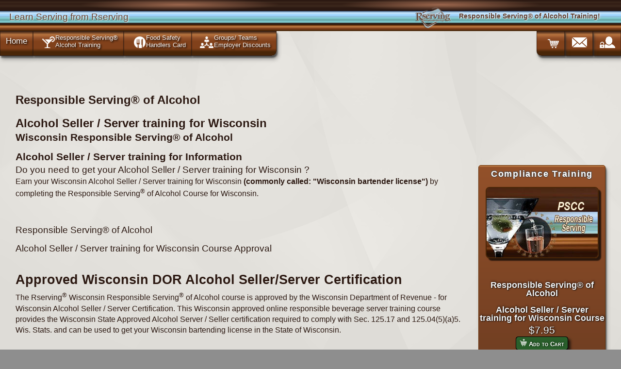

--- FILE ---
content_type: text/html;;charset=UTF-8
request_url: https://2learnserving.com/web/pscc_state.php?siteid=9&flag=bartender+license&statecode=WI
body_size: 7323
content:
<!DOCTYPE html>
					<html lang="en">
					<head>
					<link rel="canonical" href="https://2learnserving.com/web/pscc_state.php?siteid=9&flag=bartender+license&statecode=WI">
						<meta charset="utf-8" />
						<meta name="viewport" content="width=device-width, initial-scale=1, minimum-scale=1, maximum-scale=2, user-scalable=1" />
						<title>Alcohol Seller / Server training for Wisconsin  $7.95</title>
						<meta name="description" content="Get a alcohol seller / server training course for $7.95 from 2LearnServing" />
						<meta name="keywords" content="" />




					<script type='application/ld+json'>
			{"@context":"http:\/\/schema.org","@type":"WebSite","@id":"#website","url":"http:\/\/2learnserving.com\/","name":"Rserving","potentialAction":
			{"@type":"SearchAction","target":"http:\/\/2learnserving.com\/web\/search.php?siteid=9&pageid=3758&search=Search&q=?s={search_term_string}","query-input":"required name=search_term_string"}}
			</script><script type='application/ld+json'>
		{
			"@context":"http:\/\/schema.org",
			"@type":"Organization",
			"url":"http:\/\/2learnserving.com\/",
			"sameAs":[],"@id":"#organization",
			"name":"Rserving",
			"logo":"https:\/\/rserving.com\/images\/rserving_company_logo.png",
			"contactPoint":
			[{
				"@type":"ContactPoint",
				"telephone":"+1-605-427-2000",
				"contactType":"customer service",
				"areaServed":"US"
			}]
		}
		</script>
		<meta property="og:type" content="website" />
		<meta property="og:title" content="Alcohol Seller / Server training for Wisconsin  $7.95" />
		<meta property="og:description" content="Get a alcohol seller / server training course for $7.95 from 2LearnServing" />
		<meta property="og:url" content="https://2learnserving.com/web/pscc_state.php?siteid=9&flag=bartender+license&statecode=WI" />
		<meta property="og:image" content="https://2learnserving.com/images/rserving_company_logo.png" />
		<meta property="og:image:width" content="600" />
		<meta property="og:image:height" content="342" />
					</head>
					<body>
		<script src="https://2learnserving.com/web/javascript.php?siteid=9" async></script>

<link rel="stylesheet" href="https://2learnserving.com/web/css.php?siteid=9">				<div id="mattdiv1">


		<script type='application/ld+json'>
				{"@context":"http:\/\/schema.org","@type":"WebSite","@id":"#website","url":"http:\/\/www.2learnserving.com\/","name":"www.2learnserving.com"
				}
		</script>
		<script type='application/ld+json'>
			{
				"@context":"http:\/\/schema.org",
				"@type":"Organization",
				"url":"http:\/\/www.2learnserving.com\/",
				"sameAs":[],"@id":"#organization",
				"name":"www.2learnserving.com",
				"logo":"https:\/\/rserving.com\/images\/rserving_company_logo.png",
				"contactPoint":
				[{
					"@type":"ContactPoint",
					"telephone":"+1-605-427-2000",
					"contactType":"customer service",
					"areaServed":"US"
				}]
			}
		</script>
		

		 



		<div class="wrapper">
			<header>
			<div class="bluebrown">							
				<div class="heading">
					Learn Serving from Rserving 
				</div>

				<div class="logocontainer">
					<div class="subheading">
						Responsible Serving&reg; of Alcohol Training!
					</div>

					<div class="rserving_logoicon"></div>
				</div>
			</div>
			</header>
			
	<!-- header -->
			<div class="header">
			
				<div class="shell header-top">
					
						<nav id="navigationx">
							<a onclick="toggledisplay('toplinks');" class="nav-btn">Navigation
								<div class="hammy">
									<div> </div>
									<div> </div>
									<div> </div>
								</div>
							</a>

							<ul id="toplinks" class="">
								<li class="alllefty"><a href="http://www.2learnserving.com">Home</a></li>
								
								<li class="alllefty"><a href="https://2learnserving.com/web/pscc_state.php?siteid=9&amp;flag=bartender%20license"><div class="icon alcoholicon"></div><span class="twoliner"><span class="line1">Responsible Serving®</span> <span class="line2">Alcohol Training</span></span></a></li>
								<li class="alllefty"><a href="https://2learnserving.com/web/pscc_state.php?siteid=9&amp;flag=food%20safety%20handlers"><div class="icon foodicon"  ></div><span class="twoliner"><span class="line1">Food Safety</span> <span class="line2">Handlers Card</span></span></a></li>						   
								<li class="alllefty btmrightradius"><a href="https://2learnserving.com/web/rserving_employers.php?siteid=9&amp;pageid=3980"><div class="icon teamicon" ></div><span class="twoliner"><span class="line1">Groups/ Teams</span> <span class="line2">Employer Discounts</span></span></a></li>
								<li class="allrighty "><a href="https://2learnserving.com/web/loginform.php?siteid=9&amp;pageid=4033"><div class="icon accountlockicon biggericon"  ></div><span class="twoliner"><span class="line1 nowerds">Account</span> <span class="line2 nowerds">Login</span></span></a></li>
								<li class="allrighty"><a href=""><div class="icon envelopeicon biggericon"  ></div><span class="twoliner"><span class="line1 nowerds">Contact Us</span> <span class="line2 nowerds">(605) 427 2645</span></span></a></li>
								<li class="allrighty btmleftradius"><a href="http://www.2learnserving.com/web/order.php?siteid=9&amp;pageid=4031"><div class="icon carticon biggericon"  ></div><span class="twoliner"><span class="line1 nowerds">Shopping</span> <span class="line2 nowerds">Cart</span></span></a></li>
								
							</ul>
						</nav>
				</div>

			</div>
						

			<!-- end of header -->
			<!-- shell -->
			<div class="shell">
				
				<div class="main">
					
					<div class="content">
						
						<a id="contentland"></a>
						<div class="cl"><br /></div>
							<main>
								<a id="Home+Page" href="#"><span style="font-size:0;">Home</span></a><script
			  src="https://code.jquery.com/jquery-3.6.0.min.js"
			  integrity="sha256-/xUj+3OJU5yExlq6GSYGSHk7tPXikynS7ogEvDej/m4="
			  crossorigin="anonymous"></script>
		<h2>Responsible Serving® of Alcohol<br /><br />Alcohol Seller / Server training for Wisconsin</h2>
				<script type="application/ld+json">
				{
					 "@context": "http://schema.org/",
				  "@type": "Product",
				  "name": "Alcohol Seller / Server training for Wisconsin  $7.95",
				 "description": "Get a alcohol seller / server training course for $7.95 from 2LearnServing",
				  "url": "https://2learnserving.com/web/pscc_state.php?siteid=9&flag=bartender+license&statecode=WI",
				  "image": "https://2learnserving.com/course/course_425_files/logo.jpg",


				"offers": {
					  "@type": "Offer",
					  "availability": "https://schema.org/OnlineOnly",
					"price": "7.95",
					"priceCurrency": "USD",
						"shippingDetails": {
          "@type": "OfferShippingDetails",
          "shippingRate": {
            "@type": "MonetaryAmount",
            "value": "0",
            "currency": "USD"
          }
						}}	}
				</script>

				<script type="application/ld+json">
				{

				  "@context": "http://schema.org/",
				  "@type": "Course",					  
				  "name": "Alcohol Seller / Server training for Wisconsin  $7.95",
				  "provider": {
        "@type": "Organization",
        "name": "Rserving",
        "url": "www.2learnserving.com"
      },

				 "description": "Get a alcohol seller / server training course for $7.95 from 2LearnServing",
				  "url": "https://2learnserving.com/web/pscc_state.php?siteid=9&flag=bartender+license&statecode=WI",
				  "educationalCredentialAwarded": "certificate",
					  "offers": [{
						"@type": "Offer",
						"price": "7.95",
						"priceCurrency": "USD",
						"shippingDetails": {
          "@type": "OfferShippingDetails",
          "shippingRate": {
            "@type": "MonetaryAmount",
            "value": "0",
            "currency": "USD"
						}}
					  }]
					
					}
				</script><meta property="product:brand" content="Alcohol Seller / Server training for Wisconsin  $7.95" /><meta property="product:price:amount" content="7.95" /><meta property="product:price:currency" content="840" /><h3>Wisconsin Responsible Serving® of Alcohol<br /><br />Alcohol Seller / Server training for  Information</h3><div class="webprodbox" style="display:none;"><form action="https://2learnserving.com/web/cart.php?siteid=9&addcourse=425" method="post"  enctype="application/x-www-form-urlencoded"><input type="hidden" name="action" value="addone" /><input type="hidden" name="siteid" value="9" /><input type="hidden" name="courseid" value="425" /><style type="text/css">
						.reason4course {
							/*width: 100%;*/
							text-align: center;
							border-radius: 20px;
							/*border-bottom-left-radius: 10px;
							border-bottom-right-radius: 10px; */
							/*background-image: radial-gradient(at 29% 15%, rgba(255, 170, 130, 0.5), rgba(0, 0, 0, 0) 16%), radial-gradient(at 71% 15%, rgba(255, 170, 130, 0.5), rgba(0, 0, 0, 0) 16%), linear-gradient(rgba(44, 25, 18, 0.9), rgba(44, 25, 18, 0.9), rgba(57, 37, 26, 0.9), rgba(57, 37, 26, 0.9), rgba(48, 26, 19, 0.9), rgba(57, 37, 26, 0.9), rgb(57, 37, 26), rgb(44, 25, 18), rgb(44, 25, 18), rgb(44, 25, 18), rgb(44, 25, 18), rgb(26, 14, 16), rgb(44, 25, 18), rgb(44, 25, 18));*/
							/*background: #2C1912;*/
						}
						.reason4course h5 {
							color: white;
							letter-spacing: .1em;
							text-shadow: -1px 1px 1px rgba(72, 70, 70, 0.8), 1px 1px 1px rgba(72, 70, 70, 0.8), 1px -1px 1px rgba(72, 70, 70, 0.8), -1px -1px 1px rgba(72, 70, 70, 0.8), 0px 0px 1px rgba(72, 70, 70, 0.8);
							padding: .25em 0 .25em 0;
						}
					</style><div class="reason4course"><h5>Compliance Training</h5></div><img src="https://2learnserving.com/course/course_496_files/logo.jpg" class="webprodlogo" hspace="10" vspace="10" title="Responsible Serving® of Alcohol Alcohol Seller / Server training for Wisconsin Online Training / Certification" alt="Responsible Serving® of Alcohol Alcohol Seller / Server training for Wisconsin Online Training & Certification" style="height:143px;width:229px;" /><br /><h5>Responsible Serving® of Alcohol<br /><br />Alcohol Seller / Server training for Wisconsin Course</h5><span class="dollarbillz">$7.95</span><br /><button class="addtocart" title='Add Responsible Serving® of Alcohol<br /><br />Alcohol Seller / Server training for Wisconsin to cart'><img src="https://2learnserving.com/web/images/add2cart.png" alt="Add to Cart" title="Add to Cart" style="height:15px;width:15px;" /> Add to Cart</button><br /><div id='testfloat2' class="webprodhowto">
					<br /><b><u>How to register for the course</u></b><br /><ul style="font-size:.9em;margin:5px;margin-right:0;">
						<li><b>Click "add to cart" to signup</b></li>
						<li><b>Checkout</b></li>
						<li><b>Password info is emailed to you</b></li>
						<li><b>Log in to take the course</b><br />
							<ul>
								<li>Log in immediately</li>
								<li>Or wait / log in later</li>
								<li><b>Download certificate immediately upon completion</b><br />
								<img src="https://2learnserving.com/images/icons/phone_card_icon_sm.png" alt="download your certificate" title="download your certificate" style="width:93px;height:125px;margin: 6px;" /></li>

							</ul>
						</li>
					</ul><br />
				</div></form><div class="groupgroup">
						<div class="groupdisbox"><a target="_blank" href="https://2learnserving.com/web/rserving_employers.php?siteid=9&pageid=3980">
						<img src="https://rserving.com/web/site_251_files/images/1513095257_TrainYourTeamFinal.png" style="margin:5px;width:150px;height:100px;" alt="Train your team - click for team discounts" title="Train your team - click for team discounts" /></a>
						<br /><a target="_blank" href="https://2learnserving.com/web/rserving_employers.php?siteid=9&pageid=3980" style="text-transform: capitalize;font-variant: normal;" class="addtocart"><span>Click for Team Discounts</span></a><br />
							<div class="groupdistexty">
							<span style="font-size:.8em">Click to get information about discounts if you need to train multiple team members. You will be redirected to Rserving.com</span></div></div>
							</div><br /><br /></div><div style="font-size:1em;"><style>
<!--
.coursenamecss {
	margin-bottom: 15px;
}
.coursenamecss h3 {
	font-size: 1.1em;
	width: 100%;
	padding: 0px;
	margin: 0px;
	margin-bottom:5px;
	border-bottom: 1px solid silver;
}
-->
</style><h4>Do you need to get your  Alcohol Seller / Server training for Wisconsin ?</h4><h6 style="">Earn your Wisconsin Alcohol Seller / Server training for Wisconsin  <b>(commonly called: "Wisconsin bartender license")</b> by completing the Responsible Serving<sup>&reg;</sup> of Alcohol Course for Wisconsin.</h6><br /><br /><h4> Responsible Serving® of Alcohol<br /><br />Alcohol Seller / Server training for Wisconsin Course Approval</h4><div><div class="coursedescription"><h1>Approved Wisconsin DOR Alcohol Seller/Server Certification</h1>The Rserving<sup>®</sup> Wisconsin Responsible Serving<sup>®</sup> of Alcohol course is approved by the Wisconsin Department of Revenue - for Wisconsin Alcohol Seller / Server Certification.  This Wisconsin approved online responsible beverage server training course provides the Wisconsin State Approved Alcohol Server / Seller certification required to comply with Sec. 125.17 and 125.04(5)(a)5. Wis. Stats. and can be used to get your Wisconsin bartending license in the State of Wisconsin.</b><br><br><h5>Employers receive discount pricing.</h5></div></div>Online Course 2 Learn Responsible Serving<sup>&reg;</sup>. <br><br>Earn your alcohol seller/server certification online through this Responsible Serving<sup>&reg;</sup> Course. The course takes about 3-4 hours to complete depending on what state you are in and how quickly you move through the course. The course will cover your state laws for responsible selling and service of alcohol and other useful information for working as a responsible server or bartender in your state. <br><br>Approved by:&nbsp;<br><ul><li>California Department of Alcoholic Beverage Control&nbsp;</li><li>Illinois Liquor Control Commission (BASSET)&nbsp;</li><li>North Carolina Alcoholic Beverage Control Commission&nbsp;</li><li>South Dakota Department of Revenue &amp; Regulation&nbsp;</li><li>Texas Alcoholic Beverage Commission&nbsp;</li><li>Utah Department of Alcoholic Beverage Control&nbsp;</li><li>Vermont Department of Liquor Control&nbsp;</li><li>Wisconsin Dept. of Revenue&nbsp;</li><li>Wyoming Department of Revenue - Liquor Distribution Division&nbsp;</li><li>and many more*&nbsp;</li></ul><br><br>*Special price not available in all states. Course is approved or recommended in most states. To check your state's requirements, click here.<br><br><br><br></div><br /><br /><br />

			Click the <span style="font-style:italic;">add to cart</span> button below and proceed to the checkout to get signed up. You will be emailed a username/password to login and begin.<br /><br />
<style>
.checkboxbox
{
	float: left;
	width: 300px;
}
img.crt_i
{
	width: 90px;
	box-shadow: 4px 4px 2px #888888;
	-moz-box-shadow: 4px 4px 2px #888888;
}
div.crt_ideet
{
	margin-top: 3px;
	padding-left:10px;
	font-size:.8em;
}
a.crt_info
{
	font-size:.8em;
}
table.crt_itm
{
	margin-top: 3px;
	width:99%;
}
table.crt_itm td
{
	vertical-align: top;
}
td.crt_tdi
{
	width: 130px;
}
.crt_desc
{
	font-size:1em;
}

.navyprice {
	font-size:1.3em;font-family:verdana,arial,sans-serif;color:navy;
}

.otherofferbox {
		text-align:left;padding:10px;
	}
	.otherofferbox span {
		font-size:1em;font-weight:bold;font-style:italic;
	}
	.otheroffercontainer {
		margin-right:0;float:right;text-align:right;width:260px;border-radius: 5px;margin-bottom:20px;
	}
	.offerframe {
		float:right;opacity:.9;background:white;width:229px;border-radius: 5px;box-shadow: 2px 2px 6px 3px #888888;-moz-box-shadow: 2px 2px 6px 3px #888888;
	}
	.offerprodcontainer { width:220px; }
	.offerprod { font-weight:bold;float:right;width:80px;border:0px solid silver;text-align:right;vertical-align:top; }
	.offerprodlogo { border:1px solid silver;border-radius:5px;box-shadow: 4px 4px 2px #888888;-moz-box-shadow: 4px 4px 2px #888888;width:70px; }
	.offerdetails { float:right;width:130px;border:0px solid silver;text-align:right;vertical-align:top;font-size:1em;font-weight:bold;padding-left:10px; }


	.cartitem { width: 100%; clear:both; box-shadow: 0 0 2px 1px rgba(151,151,151,0.5);   }
	.cartlogocontainer { width: 25%; float:left; max-width: 140px;  }
	.cartlogo { width: 100%; padding-bottom:60%; background-position: center center; background-size: contain;  background-repeat: no-repeat; }
	.cartdescription { width: 50%; float: left; padding: 1em; }
	.cartproductname { font-size: 1.2em; font-weight: bold; }
	.cartprice {   width: 25%; float: right; text-align: center; padding: 1em; }
	.cartprice span { font-size: 1.3em; color:#333; font-weight: bold; }

	@media screen and (max-width: 600px) {
		.cartdescription { width: 60%;  }
		.cartlogocontainer { width: 40%;max-width: 40%;  }
		.cartprice { width: 60%; }
	}
</style><form action="https://2learnserving.com/web/cart.php?siteid=9&addcourse=425" method="post"  enctype="application/x-www-form-urlencoded"><input type="hidden" name="action" value="addone" /><input type="hidden" name="siteid" value="9" /><input type="hidden" name="courseid" value="425" /><span style="font-weight:bold;font-size:1.2em;">Responsible Serving® of Alcohol<br /><br />Alcohol Seller / Server training for Wisconsin</span> <span class="navyprice">$7.95</span><br /><button title='Add Responsible Serving® of Alcohol<br /><br />Alcohol Seller / Server training for Wisconsin to cart' class="addtocart"><img src="https://2learnserving.com/web/images/add2cart.png" alt="Add to Cart" title="Add to Cart" style="height:15px;width:15px;" /> Add to Cart</button></form><br /><br /><hr /><br />
			
<style>
.checkboxbox
{
	float: left;
	width: 300px;
}
img.crt_i
{
	width: 90px;
	box-shadow: 4px 4px 2px #888888;
	-moz-box-shadow: 4px 4px 2px #888888;
}
div.crt_ideet
{
	margin-top: 3px;
	padding-left:10px;
	font-size:.8em;
}
a.crt_info
{
	font-size:.8em;
}
table.crt_itm
{
	margin-top: 3px;
	width:99%;
}
table.crt_itm td
{
	vertical-align: top;
}
td.crt_tdi
{
	width: 130px;
}
.crt_desc
{
	font-size:1em;
}

.navyprice {
	font-size:1.3em;font-family:verdana,arial,sans-serif;color:navy;
}

.otherofferbox {
		text-align:left;padding:10px;
	}
	.otherofferbox span {
		font-size:1em;font-weight:bold;font-style:italic;
	}
	.otheroffercontainer {
		margin-right:0;float:right;text-align:right;width:260px;border-radius: 5px;margin-bottom:20px;
	}
	.offerframe {
		float:right;opacity:.9;background:white;width:229px;border-radius: 5px;box-shadow: 2px 2px 6px 3px #888888;-moz-box-shadow: 2px 2px 6px 3px #888888;
	}
	.offerprodcontainer { width:220px; }
	.offerprod { font-weight:bold;float:right;width:80px;border:0px solid silver;text-align:right;vertical-align:top; }
	.offerprodlogo { border:1px solid silver;border-radius:5px;box-shadow: 4px 4px 2px #888888;-moz-box-shadow: 4px 4px 2px #888888;width:70px; }
	.offerdetails { float:right;width:130px;border:0px solid silver;text-align:right;vertical-align:top;font-size:1em;font-weight:bold;padding-left:10px; }


	.cartitem { width: 100%; clear:both; box-shadow: 0 0 2px 1px rgba(151,151,151,0.5);   }
	.cartlogocontainer { width: 25%; float:left; max-width: 140px;  }
	.cartlogo { width: 100%; padding-bottom:60%; background-position: center center; background-size: contain;  background-repeat: no-repeat; }
	.cartdescription { width: 50%; float: left; padding: 1em; }
	.cartproductname { font-size: 1.2em; font-weight: bold; }
	.cartprice {   width: 25%; float: right; text-align: center; padding: 1em; }
	.cartprice span { font-size: 1.3em; color:#333; font-weight: bold; }

	@media screen and (max-width: 600px) {
		.cartdescription { width: 60%;  }
		.cartlogocontainer { width: 40%;max-width: 40%;  }
		.cartprice { width: 60%; }
	}
</style><style type="text/css">

			</style><br /><br /><div class="otheroffercontainer">
				<div class="offerframe">
			<div class="otherofferbox"><span>Responsible Serving® of Alcohol<br /><br />Alcohol Seller / Server training for Wisconsin is also available through the following offer:</span></div><br /><div style="width:220px;">
				<div style="font-weight:bold;float:right;width:80px;border:0px solid silver;text-align:right;vertical-align:top;"><a href="https://2learnserving.com/web/rserving_employers.php?siteid=9&pageid=3980"><img src="https://rserving.com/product/product_100074_files/logo70.jpg" alt="Employer Discounts Available" title="Employer Discounts Available" style="border:1px solid silver;border-radius:5px;box-shadow:4px 4px 2px #888888;-moz-box-shadow:4px 4px 2px #888888;width:70px;height:44px;" /></a><br />
					<a href="https://2learnserving.com/web/rserving_employers.php?siteid=9&pageid=3980"><img src="https://rserving.com/web/images/learnmorebutton.png" alt="Learn More" title="Learn More" width="70" height="18" /></a>
				</div>
				<div style="float:right;width:130px;border:0px solid silver;text-align:right;vertical-align:top;font-size:1em;font-weight:bold;padding-left:10px;">
					<a href="https://2learnserving.com/web/rserving_employers.php?siteid=9&pageid=3980">Employer Discounts</a><br /><span style="font-size:.8em;">Discounts for bulk purchases</span>
					<br /><a href="https://2learnserving.com/web/rserving_employers.php?siteid=9&pageid=3980" style="font-size:.9em;text-decoration:none;">Details</a>
				</div>
			</div><div style="clear:both;">&nbsp;</div></div></div><style type="text/css">.webprodbox { float:right;text-align:center;width:260px;padding-left:2em; /*Ross Add 2022-11*/ display:block !important;}.dollarbillz { font-size:1.3em;font-family:verdana,arial,sans-serif;color:navy; }.webprodlogo { margin-bottom:2em;box-shadow: 2px 2px 6px 3px #888888;-moz-box-shadow: 2px 2px 6px 3px #888888; }.webprodhowto { width:240px;float:right;text-align:left;margin-top:1em; }.groupdisbox { width:auto;text-align:center;margin:auto;margin-top:1em; }
								.groupdistexty { padding: .5em; width:auto;text-align: center;margin:auto;margin-top:3px; }</style><br /><br /><h2>Related Courses for Wisconsin:</h2><ul style="margin-top:.5em;"><li><a href="https://2learnserving.com/web/pscc_state.php?siteid=9&pageid=&flag=food%20safety%20handlers&statecode=WI">Wisconsin Food Safety for Handlers</a></li></ul><br /><h2>What is the minimum age to sell/serve alcohol in Wisconsin?</h2><h5>The minimum age to sell and serve alcohol in Wisconsin is 18.</h5> <img src="https://2learnserving.com/web/images/statemaps/WI.jpg" alt="Wisconsin Bartending License, Alcohol Seller / Server training for Wisconsin  regulations" title="Wisconsin Bartending License, Alcohol Seller / Server training for Wisconsin  regulations" align="right" style="padding:1em;width:240px;height:217px;" /><hr /><br /><br /><h3>The Wisconsin Alcohol & Tobacco Agency</h3>The agency that handles Wisconsin liquor licensing and/or bartender licensing rules and regulations in Wisconsin is The Wisconsin Alcohol & Tobacco Agency. The contact information for The Wisconsin Alcohol & Tobacco Agency is listed below. You can contact them to verify that online server certification (bartender license) can be obtained in Wisconsin. We have also listed that information where applicable.<br /><br /><b>The Wisconsin Alcohol & Tobacco Agency</b><br />Telephone: (608) 266-2776<br> Website: <a href="https://www.revenue.wi.gov/Pages/FAQS/ise-atlicns.aspx/" target="_blank">https://www.revenue.wi.gov/Pages/FAQS/ise-atlicns.aspx/</a><br /><br /><b>Bartending License, Alcohol Seller / Server training for Wisconsin  regulations for sellers and servers in Wisconsin</b><br /><ul><li><b>WI Dram Shop Laws:</b> Limited</li></ul><br /><b>Can bartenders in WI work as a bartender with a felony conviction? no</b><br />No. A person who has an arrest or conviction record that relates to alcoholic beverages, etc. may not be issued an alcohol beverage license; if the person is convicted of a felony, he/she must get a pardon to be considered for receiving an alcohol beverage license. <br><br /><br /><script>
			function addLink() {
				var body_element = document.getElementsByTagName('body')[0];
				var selection;
				selection = window.getSelection();
				var pagelink = "<br /><br /> Read more at: <a href='"+document.location.href+"'>"+document.location.href+"</a>"; // change this if you want
				var copytext = selection + pagelink;
				var newdiv = document.createElement('div');
				newdiv.style.position='absolute';
				newdiv.style.left='-99999px';
				body_element.appendChild(newdiv);
				newdiv.innerHTML = copytext;
				selection.selectAllChildren(newdiv);
				window.setTimeout(function() {
					body_element.removeChild(newdiv);
				},0);
			}
			//document.oncopy = addLink;
			</script>
							</main>			
						<div class="cl"> </div>
					
					</div>
							
				</div>

			</div>
				<div id="footer">
					<div class="shell">
						<div class="footer-cols">
							<div class="footer-buttons">
								<nav>
								<ul>
									<li><a href="https://2learnserving.com/web/pscc_state.php?siteid=9&amp;flag=bartender%20license"><div class="icon alcoholicon"></div><span class="twoliner">Responsible Serving®<br />Alcohol Training</span></a></li>
									<li><a href="https://2learnserving.com/web/pscc_state.php?siteid=9&amp;flag=food%20safety%20handlers"><div class="icon foodicon"></div><span class="twoliner">Food Safety<br />Handlers Card</span></a></li>
									<li><a href="https://2learnserving.com/web/rserving_employers.php?siteid=9&amp;pageid=3980"><div class="icon teamicon"></div><span class="twoliner">Groups/ Teams<br />Employer Discounts</span></a></li>           
									<li><a href="http://www.2learnserving.com/web/credentials.php?siteid=9&amp;pageid=4032"><div class="icon usamapicon"></div><span class="twoliner">State Approvals<br />Credentials</span></a></li>            
									<li><a href="https://2learnserving.com/web/loginform.php?siteid=9&amp;pageid=4033"><div class="icon accountlockicon"></div><span class="twoliner">Login</span></a></li>
									
									<li class="allrighty">
										<div id="btmrightcontactbox">
											<b>Rserving<sup>®</sup></b><br />
											Professional Server<br />Certification Corp. (PSCC)<br />
											(605) 427 2645
										</div>
									</li>
									<li class="allrighty"><a href="" ><div class="icon envelopephoneicon"></div><span class="twoliner">Contact Us</span></a></li>
									<li class="allrighty"><a href="http://www.2learnserving.com/web/order.php?siteid=9&amp;pageid=4031" ><div class="icon carticon"></div> View Cart</a></li>
								</ul>
								</nav>
							</div>
						</div>
							
						<div class="footer-bottom">
							<div class="footer-nav brownblur">
								<div class="thefootlinks">
                                                       <a href="https://2learnserving.com/web/index.php?siteid=9&amp;pageid=22">Home Page</a><a href="https://2learnserving.com/web/index.php?siteid=9&amp;pageid=24">Alcohol Service</a><a href="https://2learnserving.com/web/index.php?siteid=9&amp;pageid=25">Food Safety</a><a href="https://2learnserving.com/web/index.php?siteid=9&amp;pageid=26">Bartending</a><a href="https://2learnserving.com/web/index.php?siteid=9&amp;pageid=637">Find Bars</a><a href="https://2learnserving.com/web/index.php?siteid=9&amp;pageid=3693">Approved States</a><a href="https://2learnserving.com/web/index.php?siteid=9&amp;pageid=3758">Search</a>
	                                        </div>
								<div class="btmiconbox allrighty">
									<div class="alllefty">
										<a href="https://rserving.com/verify" target="_blank">
											<div class="cardicon icon2x" style="margin-right: 1em;"> </div>
										</a>
									</div>

									<a href="http://www.2learnserving.com/web/order.php?siteid=9&amp;pageid=4031">
										<div class="alllefty" style="margin-right: 1em;">
											<div class="icon50 visaicon alllefty"></div>
											<div class="icon50 mcicon alllefty"></div>
											<div class="cl"></div>
											<div class="icon50 amexicon alllefty"></div>
											<div class="icon50 discovericon alllefty"></div>
										</div>
									</a>
								
									<a href="https://www.bbb.org/us/sd/madison/profile/home-study/professional-server-certification-corporation-0714-300054293" target="_blank">
										<div class="icon2x bbbicon alllefty"></div>
									</a>
								</div>
								
								<div class="cl"> </div>
							</div>

							<footer>
								<div class="copybox">
                                                                          <a href="http://www.rserving.com">Responsible Serving / Bartender Licenses</a><br />
									<a href="https://rserving.com" target="_blank">Rserving<sup>®</sup> & Responsible Serving<sup>®</sup></a> 
									are registered trademarks of PSCC 
								
								</div>
					
								<div class="disclaimer">
									<a target="_blank" href="http://www.2learnserving.com/web/disclaimer.php?siteid=9">Terms of Use</a> | <a target="_blank" href="http://www.2learnserving.com/web/privacy.php?siteid=9">Privacy Policy</a>
								</div>
							</footer>
							<div class="cl"></div>
						</div>			
					</div>
				</div>
		</div>
	</div><script type="text/javascript">
var gaJsHost = (("https:" == document.location.protocol) ? "https://ssl." : "http://www.");
document.write(unescape("%3Cscript src='" + gaJsHost + "google-analytics.com/ga.js' type='text/javascript'%3E%3C/script%3E"));
</script>
<script type="text/javascript">
try {
var pageTracker = _gat._getTracker("UA-5739687-28");
pageTracker._trackPageview();
} catch(err) {}</script></body></html>

--- FILE ---
content_type: application/javascript
request_url: https://2learnserving.com/web/javascript.php?siteid=9
body_size: 430
content:
function addLink() {
 var body_element = document.getElementsByTagName('body')[0];
 var selection;
 selection = window.getSelection();
 var pagelink = "<br /><br /> Read more at: <a href='"+document.location.href+"'>"+document.location.href+"</a>"; // change this if you want
 var copytext = selection + pagelink;
 var newdiv = document.createElement('div');
 newdiv.style.position='absolute';
 newdiv.style.left='-99999px';
 body_element.appendChild(newdiv);
 newdiv.innerHTML = copytext;
 selection.selectAllChildren(newdiv);
 window.setTimeout(function() {
 body_element.removeChild(newdiv);
 },0);
 }
 document.oncopy = addLink;function toggledisplay(elementID)
 {
 var dis = document.getElementById(elementID).style.display;
 if ((dis === 'none') || (dis === ''))
 { document.getElementById(elementID).style.display = 'block'; }
 else
 { document.getElementById(elementID).style.display = 'none'; }
 }